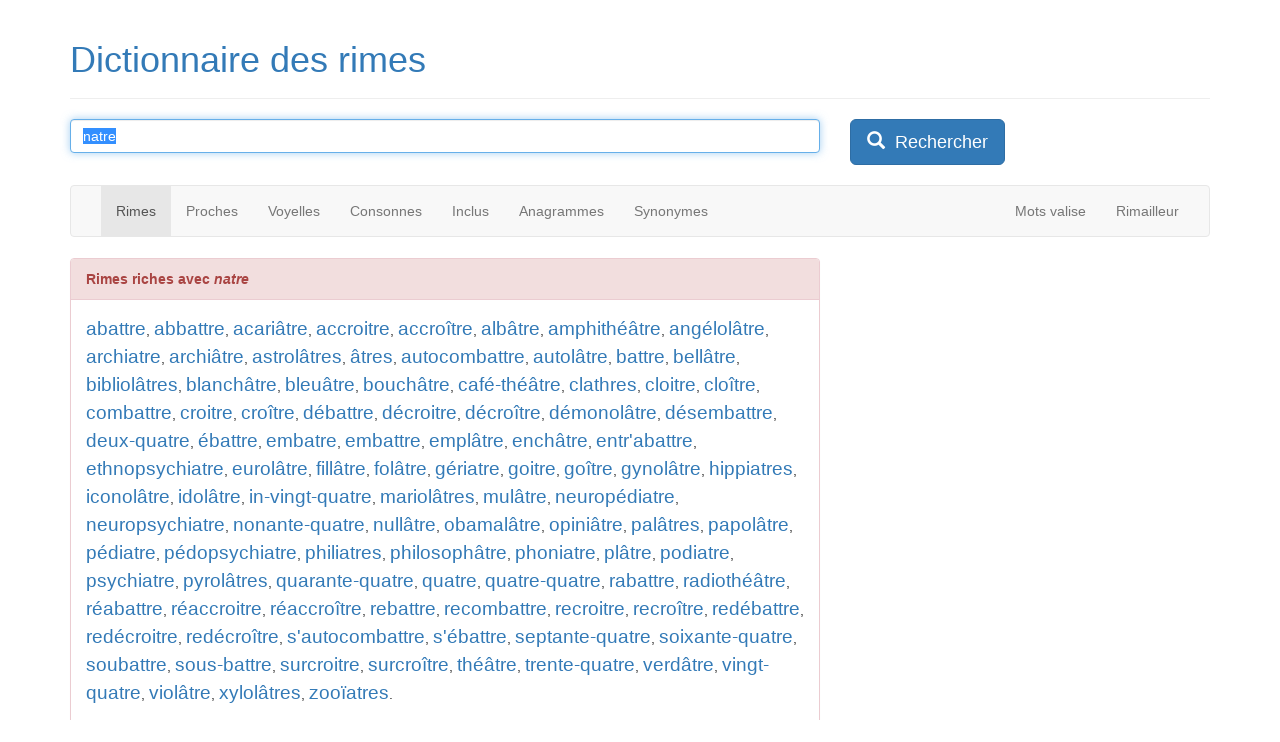

--- FILE ---
content_type: text/html; charset=iso-8859-1
request_url: https://www.dicodesrimes.com/rime/natre
body_size: 5286
content:

<!DOCTYPE html PUBLIC "-//W3C//DTD XHTML 1.0 Transitional//EN" "https://www.w3.org/TR/xhtml1/DTD/xhtml1-transitional.dtd"> 
<html xmlns="https://www.w3.org/1999/xhtml" xml:lang="fr"
      xmlns:og="https://ogp.me/ns#"
      xmlns:fb="https://www.facebook.com/2008/fbml"> 
<head> 
<!-- Google tag (gtag.js) -->
<script async src="https://www.googletagmanager.com/gtag/js?id=G-4C8V9YHPSM"></script>
<script>
  window.dataLayer = window.dataLayer || [];
  function gtag(){dataLayer.push(arguments);}
  gtag('js', new Date());

  gtag('config', 'G-4C8V9YHPSM');
</script>
	<title>
  Rime avec "natre"  
	</title> 
	<meta http-equiv="Content-Type" content="text/html; charset=iso-8859-1"/>
  <meta http-equiv="X-UA-Compatible" content="IE=edge">
  <meta name="viewport" content="width=device-width, initial-scale=1">  
	<meta name="keywords" content="dictionnaire de rimes, dictionnaire des rimes, dictionnaire rimes, dico des rimes, dictionnaire assonnances, dictionnaire homophones, dictionnaire annagrames, assonances, mots valise, annagrammes" /> 
	<meta name="description" content="Entrez un mot : trouvez toutes ses rimes riches, suffisantes et pauvres. Recherchez des anagrammes, des mots à la sonorité proche, des mots dont les sons consonnes ou voyelle sont les mêmes, et découvrez tous les mots qui incluent un certain son !" /> 
  <meta name="Content-Language" content="fr" />  	
	<meta name="google-site-verification" content="FeSxaIW6BZxBneRDNhO0iA19eXBBMQXaDlaMpJtj-Wc" />
	<link rel="shortcut icon" type="image/x-icon" href="/favicon.ico">
  <!--<link rel="stylesheet" href="/main.css?1369832857" type="text/css"/>-->
  <link href="/css/bootstrap.min.css" rel="stylesheet">  	
		
    <meta property="og:title" content="Dico des rimes"/>
    <meta property="og:type" content="website"/>
    <meta property="og:url" content="https://www.dicodesrimes.com"/>
    <meta property="og:image" content="https://www.dicodesrimes.com/images/logo.jpg"/>
    <meta property="og:site_name" content="Dico des rimes"/>
    <meta property="fb:admins" content="558563394"/>
    <meta property="og:description" content="Trouvez toutes les rimes riches, suffisantes et pauvres. Recherchez des anagrammes, des mots à la sonorité proche, des mots dont les sons consonnes ou voyelle sont les mêmes, et découvrez tous les mots qui incluent un certain son !"/>	
	
	<link rel="stylesheet" type="text/css" href="/jquery.contextmenu.css" media="all"> 	 
    
    <script src="https://ajax.googleapis.com/ajax/libs/jquery/1.11.2/jquery.min.js"></script>
    <script src="/js/bootstrap.min.js"></script>  
    <script type="text/javascript" src="/jquery.contextmenu.js"></script>
    <style>
        .qc-cmp-button {
          background-color: #FFFFFF !important;
          border-color: #FFFFFF !important;
        }
        .qc-cmp-button:hover {
          background-color: transparent !important;
          border-color: #FFFFFF !important;
        }
        .qc-cmp-alt-action,
        .qc-cmp-link {
          color: #FFFFFF !important;
        }
        .qc-cmp-button {
          color: #3977B5 !important;
        }
        .qc-cmp-ui,
        .qc-cmp-ui .qc-cmp-main-messaging,
        .qc-cmp-ui .qc-cmp-messaging,
        .qc-cmp-ui .qc-cmp-beta-messaging,
        .qc-cmp-ui .qc-cmp-title,
        .qc-cmp-ui .qc-cmp-sub-title,
        .qc-cmp-ui .qc-cmp-purpose-info,
        .qc-cmp-ui .qc-cmp-table,
        .qc-cmp-ui .qc-cmp-table-header,
        .qc-cmp-ui .qc-cmp-vendor-list,
        .qc-cmp-ui .qc-cmp-vendor-list-title {
            color: #FFFFFF !important;
        }
        .qc-cmp-ui a,
        .qc-cmp-ui .qc-cmp-alt-action {
          color: #FFFFFF !important;
        }
        .qc-cmp-ui {
            background-color: #3977B5 !important;
        }
        .qc-cmp-publisher-purposes-table .qc-cmp-table-header {
          background-color: #fafafa !important;
        }
        .qc-cmp-publisher-purposes-table .qc-cmp-table-row {
          background-color: #ffffff !important;
        }
        .qc-cmp-small-toggle.qc-cmp-toggle-on,
        .qc-cmp-toggle.qc-cmp-toggle-on {
            background-color: #FFFFFF !important;
            border-color: #FFFFFF !important;
        }
    </style>	
	
	
<script async src="//pagead2.googlesyndication.com/pagead/js/adsbygoogle.js"></script>
<script>
  (adsbygoogle = window.adsbygoogle || []).push({
    google_ad_client: "ca-pub-0985545800388905",
    enable_page_level_ads: true
  });
</script>

  <script type="text/javascript">
  <!--
  
	var formInUse = false;
    function setFocus()
    {
     if(!formInUse) {
	  if (document.getElementById('keywords') != null && !window.location.hash)
        document.mmi.n.focus();
     }
    }
	
	function wordChange()
	{
	  var word = "";
	  var keywords = document.getElementById("keywords");
	  if (keywords != null) word = escape(keywords.value);
	  if (word == "undefined") word = "";
	  
	  if (word == "") document.getElementById("link1").href = "/";
	  else document.getElementById("link1").href = "/rime/" + word;
	  document.getElementById("link2").href = "/proches/" + word;
	  document.getElementById("link3").href = "/voyelles/" + word;
	  document.getElementById("link4").href = "/consonnes/" + word;
	  document.getElementById("link5").href = "/inclus/" + word;
	  document.getElementById("link6").href = "/anagrammes/" + word;
	  document.getElementById("link7").href = "/synonymes/" + word;	  
	}
	
	function fsubmit()
	{
	  var word = "";
	  var keywords = document.getElementById("keywords");
	  if (keywords != null) word = encodeURI()(keywords.value);
	  if (word == "undefined")
	  {
		return true;
	  }
	  else
	  {
	    window.location = "/" + document.getElementById("currentmode").value + "/" + word;
	    return false;
	  }
	}

$(function() {
  $('.resultitem').contextMenu(function(cmenu, t) {
    var o1 = {}; o1[t.innerHTML]={disabled:true};
		return [
  o1,
  $.contextMenu.separator,
  {'Rimes':function(menuItem,menu) { window.location = "/rime/" + escape(this.innerHTML); } },
  {'Mots proches':function(menuItem,menu) { window.location = "/proches/" + escape(this.innerHTML); } },
  {'Mêmes voyelles':function(menuItem,menu) { window.location = "/voyelles/" + escape(this.innerHTML); } },
  {'Mêmes consonnes':function(menuItem,menu) { window.location = "/consonnes/" + escape(this.innerHTML); } },
  {'Mots inclus':function(menuItem,menu) { window.location = "/inclus/" + escape(this.innerHTML); } },
  {'Anagrammes':function(menuItem,menu) { window.location = "/anagrammes/" + escape(this.innerHTML); } },
  {'Synonymes':function(menuItem,menu) { window.location = "/synonymes/" + escape(this.innerHTML); } },
  $.contextMenu.separator,
  {'Définition (Wiktionnaire)':function(menuItem,menu) { window.open("https://fr.wiktionary.org/wiki/" + this.innerHTML, "_blank"); } },
  
];
	});
});

$(function() {
		$('.resultitem').each(function () {			
				var tipTimeOut;
				
				$(this).bind("mouseenter", {target: this}, function(e) {
					tipTimeOut = window.setTimeout(function() {
						var event = jQuery.Event("contextmenu");
						event.pageX = e.pageX;
						event.pageY = e.pageY;
						$(e.data.target).trigger(event);
					}, 1500);
				})

				.bind("mouseleave", function() {
					window.clearTimeout(tipTimeOut);
				});		
		});

});
	-->
  </script>

 </head>
  
 <body>        
 	<div class="container"> 
		<div class="page-header">
			<h1 id="logo"><a href="/" title="Dico des rimes">Dictionnaire des rimes</a></h1>
		</div>
		
<div class="row">
		
<form method="get" action="/index.php" name="mmi" id="search_form" onsubmit="return fsubmit()">
			<div class="col-md-8">

<fieldset>
<input type="text" id="keywords"  class="form-control" placeholder="Entrez un mot ou une terminaison" maxlength="100" name="n" value="natre" onchange="wordChange()" onfocus="formInUse = true;"/>
<input type="hidden" id="currentmode" name="t" value="rime"/>
</div><div class="col-md-4"><button type="submit" class="btn btn-lg btn-primary"><span class="glyphicon glyphicon-search" aria-hidden="true"></span>&nbsp; Rechercher</button>
</fieldset>
</form>	
<script type="text/javascript" language="JavaScript">
if(!formInUse)
{
 if (document.getElementById('keywords') != null && !window.location.hash)
 {
  document.mmi.n.focus();
  document.mmi.n.select();
 }
}
</script>
				
			</div> 
		</div> 
<br/>
<div class="row">
  <div class="col-md-12">
      <nav class="navbar navbar-default">
        <div class="container-fluid">
          <div class="navbar-header">
            <button type="button" class="navbar-toggle collapsed" data-toggle="collapse" data-target="#navbar" aria-expanded="false" aria-controls="navbar">
              <span class="sr-only">Toggle navigation</span>
              <span class="icon-bar"></span>
              <span class="icon-bar"></span>
              <span class="icon-bar"></span>
            </button>
          </div>
          <div id="navbar" class="navbar-collapse collapse">
            <ul class="nav navbar-nav">
              <li role="presentation" class="active"><a id="link1" href="/rime/natre">Rimes</a></li>
              <li role="presentation" ><a id="link2" href="/proches/natre">Proches</a></li>
              <li role="presentation" ><a id="link3" href="/voyelles/natre">Voyelles</a></li>
              <li role="presentation" ><a id="link4" href="/consonnes/natre">Consonnes</a></li>
              <li role="presentation" ><a id="link5" href="/inclus/natre">Inclus</a></li>
              <li role="presentation" ><a id="link6" href="/anagrammes/natre">Anagrammes</a></li>
              <li role="presentation" ><a id="link7" href="/synonymes/natre">Synonymes</a></li>
              
            </ul>
            <ul class="nav navbar-nav navbar-right">
              <!--<li role="presentation" ><a href="/hasard/natre">Aléatoire</a></li>-->
              <li role="presentation" ><a href="/valise/natre">Mots valise</a></li>
              <li role="presentation" ><a href="/rimailleur/">Rimailleur</a></li>             
            </ul>            
          </div>
        </div>
      </nav>
  </div>
</div>
	
<div class="row"> 
  <div class="col-md-12">    
			

</div>

 <div class="col-md-8"><div class="panel panel-danger"><div class="panel-heading"><a id="3"></a><b>Rimes riches avec <i>natre</i></b></div><div class="panel-body"><a style="font-size:19px; line-height:28px;" class="resultitem" href="/rime/abattre">abattre</a>, <a style="font-size:19px; line-height:28px;" class="resultitem" href="/rime/abbattre">abbattre</a>, <a style="font-size:19px; line-height:28px;" class="resultitem" href="/rime/acari%E2tre">acariâtre</a>, <a style="font-size:19px; line-height:28px;" class="resultitem" href="/rime/accroitre">accroitre</a>, <a style="font-size:19px; line-height:28px;" class="resultitem" href="/rime/accro%EEtre">accroître</a>, <a style="font-size:19px; line-height:28px;" class="resultitem" href="/rime/alb%E2tre">albâtre</a>, <a style="font-size:19px; line-height:28px;" class="resultitem" href="/rime/amphith%E9%E2tre">amphithéâtre</a>, <a style="font-size:19px; line-height:28px;" class="resultitem" href="/rime/ang%E9lol%E2tre">angélolâtre</a>, <a style="font-size:19px; line-height:28px;" class="resultitem" href="/rime/archiatre">archiatre</a>, <a style="font-size:19px; line-height:28px;" class="resultitem" href="/rime/archi%E2tre">archiâtre</a>, <a style="font-size:19px; line-height:28px;" class="resultitem" href="/rime/astrol%E2tres">astrolâtres</a>, <a style="font-size:19px; line-height:28px;" class="resultitem" href="/rime/%E2tres">âtres</a>, <a style="font-size:19px; line-height:28px;" class="resultitem" href="/rime/autocombattre">autocombattre</a>, <a style="font-size:19px; line-height:28px;" class="resultitem" href="/rime/autol%E2tre">autolâtre</a>, <a style="font-size:19px; line-height:28px;" class="resultitem" href="/rime/battre">battre</a>, <a style="font-size:19px; line-height:28px;" class="resultitem" href="/rime/bell%E2tre">bellâtre</a>, <a style="font-size:19px; line-height:28px;" class="resultitem" href="/rime/bibliol%E2tres">bibliolâtres</a>, <a style="font-size:19px; line-height:28px;" class="resultitem" href="/rime/blanch%E2tre">blanchâtre</a>, <a style="font-size:19px; line-height:28px;" class="resultitem" href="/rime/bleu%E2tre">bleuâtre</a>, <a style="font-size:19px; line-height:28px;" class="resultitem" href="/rime/bouch%E2tre">bouchâtre</a>, <a style="font-size:19px; line-height:28px;" class="resultitem" href="/rime/caf%E9-th%E9%E2tre">café-théâtre</a>, <a style="font-size:19px; line-height:28px;" class="resultitem" href="/rime/clathres">clathres</a>, <a style="font-size:19px; line-height:28px;" class="resultitem" href="/rime/cloitre">cloitre</a>, <a style="font-size:19px; line-height:28px;" class="resultitem" href="/rime/clo%EEtre">cloître</a>, <a style="font-size:19px; line-height:28px;" class="resultitem" href="/rime/combattre">combattre</a>, <a style="font-size:19px; line-height:28px;" class="resultitem" href="/rime/croitre">croitre</a>, <a style="font-size:19px; line-height:28px;" class="resultitem" href="/rime/cro%EEtre">croître</a>, <a style="font-size:19px; line-height:28px;" class="resultitem" href="/rime/d%E9battre">débattre</a>, <a style="font-size:19px; line-height:28px;" class="resultitem" href="/rime/d%E9croitre">décroitre</a>, <a style="font-size:19px; line-height:28px;" class="resultitem" href="/rime/d%E9cro%EEtre">décroître</a>, <a style="font-size:19px; line-height:28px;" class="resultitem" href="/rime/d%E9monol%E2tre">démonolâtre</a>, <a style="font-size:19px; line-height:28px;" class="resultitem" href="/rime/d%E9sembattre">désembattre</a>, <a style="font-size:19px; line-height:28px;" class="resultitem" href="/rime/deux-quatre">deux-quatre</a>, <a style="font-size:19px; line-height:28px;" class="resultitem" href="/rime/%E9battre">ébattre</a>, <a style="font-size:19px; line-height:28px;" class="resultitem" href="/rime/embatre">embatre</a>, <a style="font-size:19px; line-height:28px;" class="resultitem" href="/rime/embattre">embattre</a>, <a style="font-size:19px; line-height:28px;" class="resultitem" href="/rime/empl%E2tre">emplâtre</a>, <a style="font-size:19px; line-height:28px;" class="resultitem" href="/rime/ench%E2tre">enchâtre</a>, <a style="font-size:19px; line-height:28px;" class="resultitem" href="/rime/entr%27abattre">entr'abattre</a>, <a style="font-size:19px; line-height:28px;" class="resultitem" href="/rime/ethnopsychiatre">ethnopsychiatre</a>, <a style="font-size:19px; line-height:28px;" class="resultitem" href="/rime/eurol%E2tre">eurolâtre</a>, <a style="font-size:19px; line-height:28px;" class="resultitem" href="/rime/fill%E2tre">fillâtre</a>, <a style="font-size:19px; line-height:28px;" class="resultitem" href="/rime/fol%E2tre">folâtre</a>, <a style="font-size:19px; line-height:28px;" class="resultitem" href="/rime/g%E9riatre">gériatre</a>, <a style="font-size:19px; line-height:28px;" class="resultitem" href="/rime/goitre">goitre</a>, <a style="font-size:19px; line-height:28px;" class="resultitem" href="/rime/go%EEtre">goître</a>, <a style="font-size:19px; line-height:28px;" class="resultitem" href="/rime/gynol%E2tre">gynolâtre</a>, <a style="font-size:19px; line-height:28px;" class="resultitem" href="/rime/hippiatres">hippiatres</a>, <a style="font-size:19px; line-height:28px;" class="resultitem" href="/rime/iconol%E2tre">iconolâtre</a>, <a style="font-size:19px; line-height:28px;" class="resultitem" href="/rime/idol%E2tre">idolâtre</a>, <a style="font-size:19px; line-height:28px;" class="resultitem" href="/rime/in-vingt-quatre">in-vingt-quatre</a>, <a style="font-size:19px; line-height:28px;" class="resultitem" href="/rime/mariol%E2tres">mariolâtres</a>, <a style="font-size:19px; line-height:28px;" class="resultitem" href="/rime/mul%E2tre">mulâtre</a>, <a style="font-size:19px; line-height:28px;" class="resultitem" href="/rime/neurop%E9diatre">neuropédiatre</a>, <a style="font-size:19px; line-height:28px;" class="resultitem" href="/rime/neuropsychiatre">neuropsychiatre</a>, <a style="font-size:19px; line-height:28px;" class="resultitem" href="/rime/nonante-quatre">nonante-quatre</a>, <a style="font-size:19px; line-height:28px;" class="resultitem" href="/rime/null%E2tre">nullâtre</a>, <a style="font-size:19px; line-height:28px;" class="resultitem" href="/rime/obamal%E2tre">obamalâtre</a>, <a style="font-size:19px; line-height:28px;" class="resultitem" href="/rime/opini%E2tre">opiniâtre</a>, <a style="font-size:19px; line-height:28px;" class="resultitem" href="/rime/pal%E2tres">palâtres</a>, <a style="font-size:19px; line-height:28px;" class="resultitem" href="/rime/papol%E2tre">papolâtre</a>, <a style="font-size:19px; line-height:28px;" class="resultitem" href="/rime/p%E9diatre">pédiatre</a>, <a style="font-size:19px; line-height:28px;" class="resultitem" href="/rime/p%E9dopsychiatre">pédopsychiatre</a>, <a style="font-size:19px; line-height:28px;" class="resultitem" href="/rime/philiatres">philiatres</a>, <a style="font-size:19px; line-height:28px;" class="resultitem" href="/rime/philosoph%E2tre">philosophâtre</a>, <a style="font-size:19px; line-height:28px;" class="resultitem" href="/rime/phoniatre">phoniatre</a>, <a style="font-size:19px; line-height:28px;" class="resultitem" href="/rime/pl%E2tre">plâtre</a>, <a style="font-size:19px; line-height:28px;" class="resultitem" href="/rime/podiatre">podiatre</a>, <a style="font-size:19px; line-height:28px;" class="resultitem" href="/rime/psychiatre">psychiatre</a>, <a style="font-size:19px; line-height:28px;" class="resultitem" href="/rime/pyrol%E2tres">pyrolâtres</a>, <a style="font-size:19px; line-height:28px;" class="resultitem" href="/rime/quarante-quatre">quarante-quatre</a>, <a style="font-size:19px; line-height:28px;" class="resultitem" href="/rime/quatre">quatre</a>, <a style="font-size:19px; line-height:28px;" class="resultitem" href="/rime/quatre-quatre">quatre-quatre</a>, <a style="font-size:19px; line-height:28px;" class="resultitem" href="/rime/rabattre">rabattre</a>, <a style="font-size:19px; line-height:28px;" class="resultitem" href="/rime/radioth%E9%E2tre">radiothéâtre</a>, <a style="font-size:19px; line-height:28px;" class="resultitem" href="/rime/r%E9abattre">réabattre</a>, <a style="font-size:19px; line-height:28px;" class="resultitem" href="/rime/r%E9accroitre">réaccroitre</a>, <a style="font-size:19px; line-height:28px;" class="resultitem" href="/rime/r%E9accro%EEtre">réaccroître</a>, <a style="font-size:19px; line-height:28px;" class="resultitem" href="/rime/rebattre">rebattre</a>, <a style="font-size:19px; line-height:28px;" class="resultitem" href="/rime/recombattre">recombattre</a>, <a style="font-size:19px; line-height:28px;" class="resultitem" href="/rime/recroitre">recroitre</a>, <a style="font-size:19px; line-height:28px;" class="resultitem" href="/rime/recro%EEtre">recroître</a>, <a style="font-size:19px; line-height:28px;" class="resultitem" href="/rime/red%E9battre">redébattre</a>, <a style="font-size:19px; line-height:28px;" class="resultitem" href="/rime/red%E9croitre">redécroitre</a>, <a style="font-size:19px; line-height:28px;" class="resultitem" href="/rime/red%E9cro%EEtre">redécroître</a>, <a style="font-size:19px; line-height:28px;" class="resultitem" href="/rime/s%27autocombattre">s'autocombattre</a>, <a style="font-size:19px; line-height:28px;" class="resultitem" href="/rime/s%27%E9battre">s'ébattre</a>, <a style="font-size:19px; line-height:28px;" class="resultitem" href="/rime/septante-quatre">septante-quatre</a>, <a style="font-size:19px; line-height:28px;" class="resultitem" href="/rime/soixante-quatre">soixante-quatre</a>, <a style="font-size:19px; line-height:28px;" class="resultitem" href="/rime/soubattre">soubattre</a>, <a style="font-size:19px; line-height:28px;" class="resultitem" href="/rime/sous-battre">sous-battre</a>, <a style="font-size:19px; line-height:28px;" class="resultitem" href="/rime/surcroitre">surcroitre</a>, <a style="font-size:19px; line-height:28px;" class="resultitem" href="/rime/surcro%EEtre">surcroître</a>, <a style="font-size:19px; line-height:28px;" class="resultitem" href="/rime/th%E9%E2tre">théâtre</a>, <a style="font-size:19px; line-height:28px;" class="resultitem" href="/rime/trente-quatre">trente-quatre</a>, <a style="font-size:19px; line-height:28px;" class="resultitem" href="/rime/verd%E2tre">verdâtre</a>, <a style="font-size:19px; line-height:28px;" class="resultitem" href="/rime/vingt-quatre">vingt-quatre</a>, <a style="font-size:19px; line-height:28px;" class="resultitem" href="/rime/viol%E2tre">violâtre</a>, <a style="font-size:19px; line-height:28px;" class="resultitem" href="/rime/xylol%E2tres">xylolâtres</a>, <a style="font-size:19px; line-height:28px;" class="resultitem" href="/rime/zoo%EFatres">zooïatres</a>.<nav><ul class="pager"><li class="previous"><a href="/rime/natre-0-0-1#3" rel="nofollow">D'autres résultats <span aria-hidden="true">&rarr;</span> </a></li></ul></nav> </div></div></div><div class="col-md-4"><script async src="//pagead2.googlesyndication.com/pagead/js/adsbygoogle.js"></script>
    <!-- Dico - résultats, droite : Rectangle moyen -->
    <ins class="adsbygoogle"
         style="display:inline-block;width:300px;height:250px"
         data-ad-client="ca-pub-0985545800388905"
         data-ad-slot="6107281505"></ins>
    <script>
    (adsbygoogle = window.adsbygoogle || []).push({});
    </script></div><div class="col-md-12"><font size="2"><a href="/signaler.php?word=natre&mode=rime" rel="nofollow">Signaler une erreur sur ce mot.</a></font><br/></div>
				                <br />   
                                                                  
		</div><!-- #row -->
     <br/>
<div class="row"><div class="col-md-12 hidden-xs hidden-sm"><center><script type="text/javascript"><!--
google_ad_client = "ca-pub-0985545800388905";

google_ad_slot = "9607113711";
google_ad_width = 728;
google_ad_height = 90;
//-->
</script>
<script type="text/javascript"
src="https://pagead2.googlesyndication.com/pagead/show_ads.js">
</script><br/>
</center></div></div>
<br/>
<div class="row">
<div class="col-md-12">
<center>
<!--<a href="/blog/" title="blog">blog</a>&nbsp;&bull;&nbsp;--><a href="/cookies/" title="cookies">cookies</a>&nbsp;&bull;&nbsp;<a href="/liens/" title="partenaires">liens</a>&nbsp;&bull;&nbsp; 					
<a href="https://www.facebook.com/sharer.php?u=https%3A%2F%2Fwww.dicodesrimes.com%2F&amp;t=Dictionnaire+des+rimes" target="_blank"><img src="/images/facebook_share_icon.gif" alt="Facebook"/>&nbsp;&nbsp;&nbsp;partager</a>
&nbsp;&bull;&nbsp;<g:plusone size="small"></g:plusone>		
<div class="hidden-xs"><div class="hidden-sm">
<div id="fb-root"></div>
<script src="https://connect.facebook.net/en_US/all.js"></script>
<script>
FB.init({
status : true, // check login status
cookie : true, // enable cookies to allow the server to access the session
xfbml : true // parse XFBML
});
</script>
<iframe id="fb" src="https://www.facebook.com/plugins/like.php?href=https%3A%2F%2Fwww.facebook.com%2Fpages%2FDico-des-Rimes%2F100140090072309&amp;layout=standard&amp;show_faces=false&amp;width=450&amp;action=like&amp;font&amp;colorscheme=light&amp;height=35" scrolling="no" frameborder="0" style="border:none; overflow:hidden; width:340px; height:35px;" allowTransparency="true"></iframe>
</div></div>
<a rel="license" href="https://creativecommons.org/licenses/by-sa/3.0/"><img alt="Creative Commons License" style="border-width:0" src="https://creativecommons.org/images/public/somerights20.png" /></a><br/><font size="1" color="orange">Version courante : 1.1</font></center></div></div>
</div><!-- #container --> 

<script type="text/javascript">
<!--
var gaJsHost = (("https:" == document.location.protocol) ? "https://ssl." : "http://www.");
document.write(unescape("%3Cscript src='" + gaJsHost + "google-analytics.com/ga.js' type='text/javascript'%3E%3C/script%3E"));
-->
</script>
<script type="text/javascript">
<!--
try {
var pageTracker = _gat._getTracker("UA-527883-2");
pageTracker._trackPageview();
} catch(err) {}
-->
</script>	

<script type="text/javascript" src="https://apis.google.com/js/plusone.js">
  {lang: 'fr'}
</script>
</body> 
</html>

--- FILE ---
content_type: text/html; charset=utf-8
request_url: https://accounts.google.com/o/oauth2/postmessageRelay?parent=https%3A%2F%2Fwww.dicodesrimes.com&jsh=m%3B%2F_%2Fscs%2Fabc-static%2F_%2Fjs%2Fk%3Dgapi.lb.en.2kN9-TZiXrM.O%2Fd%3D1%2Frs%3DAHpOoo_B4hu0FeWRuWHfxnZ3V0WubwN7Qw%2Fm%3D__features__
body_size: 162
content:
<!DOCTYPE html><html><head><title></title><meta http-equiv="content-type" content="text/html; charset=utf-8"><meta http-equiv="X-UA-Compatible" content="IE=edge"><meta name="viewport" content="width=device-width, initial-scale=1, minimum-scale=1, maximum-scale=1, user-scalable=0"><script src='https://ssl.gstatic.com/accounts/o/2580342461-postmessagerelay.js' nonce="M72wyIjkXmqOyDyCmy09lA"></script></head><body><script type="text/javascript" src="https://apis.google.com/js/rpc:shindig_random.js?onload=init" nonce="M72wyIjkXmqOyDyCmy09lA"></script></body></html>

--- FILE ---
content_type: text/html; charset=utf-8
request_url: https://www.google.com/recaptcha/api2/aframe
body_size: 266
content:
<!DOCTYPE HTML><html><head><meta http-equiv="content-type" content="text/html; charset=UTF-8"></head><body><script nonce="kF4nD1qm1GaNhsTMzugwCw">/** Anti-fraud and anti-abuse applications only. See google.com/recaptcha */ try{var clients={'sodar':'https://pagead2.googlesyndication.com/pagead/sodar?'};window.addEventListener("message",function(a){try{if(a.source===window.parent){var b=JSON.parse(a.data);var c=clients[b['id']];if(c){var d=document.createElement('img');d.src=c+b['params']+'&rc='+(localStorage.getItem("rc::a")?sessionStorage.getItem("rc::b"):"");window.document.body.appendChild(d);sessionStorage.setItem("rc::e",parseInt(sessionStorage.getItem("rc::e")||0)+1);localStorage.setItem("rc::h",'1769029512211');}}}catch(b){}});window.parent.postMessage("_grecaptcha_ready", "*");}catch(b){}</script></body></html>